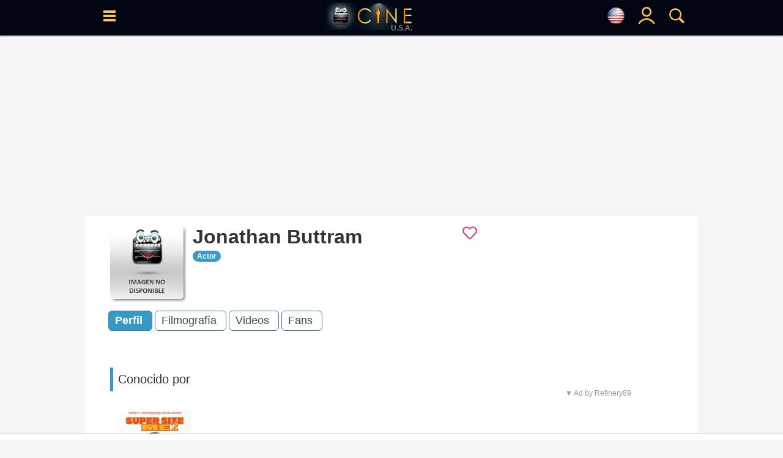

--- FILE ---
content_type: text/html; charset=UTF-8
request_url: https://www.cine.com/actores/jonathan-buttram
body_size: 17405
content:
<!DOCTYPE html>
<html lang="es">
<head>
<base href="https://www.cine.com"/>
<meta http-equiv="Content-Language" content="es">
<meta http-equiv="Content-Type" content="text/html; charset=UTF-8">
<title>Jonathan Buttram</title>
<meta name="description" content="Jonathan Buttram - Conocido por interpetar a Self - Poultry Farmer en la película Super Size Me 2: Holy Chicken!" />
<meta name="keywords" content="Jonathan Buttram, mejores películas Jonathan Buttram, cine" />
<meta property="og:title" content="Jonathan Buttram" />
<meta property="og:type" content="profile" />
<meta property="og:url" content="https://www.cine.com/actores/jonathan-buttram" />
<meta property="og:image" content="https://www.cine.com/images/nofoto.jpg" />
<meta property="og:site_name" content="cine.com" />
<meta property="og:description" content="Jonathan Buttram - Conocido por interpetar a Self - Poultry Farmer en la película Super Size Me 2: Holy Chicken!" />
<meta name="twitter:card" content="summary_large_image" />
<meta name="twitter:site" content="@Cine_com" />
<meta name="twitter:title" content="Jonathan Buttram" />
<meta name="twitter:description" content="Jonathan Buttram - Conocido por interpetar a Self - Poultry Farmer en la película Super Size Me 2: Holy Chicken!" />
<meta name="twitter:creator" content="@Cine_com\" />
<meta name="twitter:image" content="https://www.cine.com/images/nofoto.jpg" />
<meta name="twitter:domain" content="cine.com" />
<link rel="canonical" href="https://www.cine.com/actores/jonathan-buttram" />
<link rel="alternate" hreflang="x-default" href="https://www.cine.com/actores/jonathan-buttram"><link rel="alternate" hreflang="es-es" href="https://www.cine.com/actores/jonathan-buttram" /><link rel="alternate" hreflang="en-us" href="https://www.cine.com/us/actores/jonathan-buttram" /><link rel="alternate" hreflang="es-ar" href="https://www.cine.com/ar/actores/jonathan-buttram" /><link rel="alternate" hreflang="es-mx" href="https://www.cine.com/mx/actores/jonathan-buttram" /><link rel="alternate" hreflang="es-co" href="https://www.cine.com/co/actores/jonathan-buttram" /><link rel="alternate" hreflang="es-bo" href="https://www.cine.com/bo/actores/jonathan-buttram" /><link rel="alternate" hreflang="es-cl" href="https://www.cine.com/cl/actores/jonathan-buttram" /><link rel="alternate" hreflang="es-cr" href="https://www.cine.com/cr/actores/jonathan-buttram" /><link rel="alternate" hreflang="es-ec" href="https://www.cine.com/ec/actores/jonathan-buttram" /><link rel="alternate" hreflang="es-gt" href="https://www.cine.com/gt/actores/jonathan-buttram" /><link rel="alternate" hreflang="es-hn" href="https://www.cine.com/hn/actores/jonathan-buttram" /><link rel="alternate" hreflang="es-ni" href="https://www.cine.com/ni/actores/jonathan-buttram" /><link rel="alternate" hreflang="es-pa" href="https://www.cine.com/pa/actores/jonathan-buttram" /><link rel="alternate" hreflang="es-pe" href="https://www.cine.com/pe/actores/jonathan-buttram" /><link rel="alternate" hreflang="es-pr" href="https://www.cine.com/pr/actores/jonathan-buttram" /><link rel="alternate" hreflang="es-py" href="https://www.cine.com/py/actores/jonathan-buttram" /><link rel="alternate" hreflang="es-do" href="https://www.cine.com/do/actores/jonathan-buttram" /><link rel="alternate" hreflang="es-uy" href="https://www.cine.com/uy/actores/jonathan-buttram" /><link rel="alternate" hreflang="es-ve" href="https://www.cine.com/ve/actores/jonathan-buttram" /><link rel="preload" as="image" href="https://www.cine.com/images/nofoto.jpg" />
<script src="https://tags.refinery89.com/cinecom.js" async></script>
<style type="text/css">body{ background-color:#f6f6f6;margin:0px;padding:0px;color:#444444;font-family:"Helvetica Neue", Helvetica, Arial, sans-serif; }td{color:#444444;font-size:18px;font-family:"Helvetica Neue", Helvetica, Arial, sans-serif;}font{ color:#444444;font-size:18px;font-family:"Helvetica Neue", Helvetica, Arial, sans-serif;}span{ font-size:18px;font-family:"Helvetica Neue", Helvetica, Arial, sans-serif;}a{color:#444444;font-size:18px;text-decoration:none;font-family:"Helvetica Neue", Helvetica, Arial, sans-serif;}a:hover{ color:#bc4d1d; }/*h1{ margin:0; margin-left: 15px; margin-bottom: 8px; color:#333; font-size:26px; font-family:"Helvetica Neue", Helvetica, Arial, sans-serif; font-weight:bold;display:inline-block; }*/h1{ margin:0; margin-left: 15px; margin-bottom: 8px; color:#333; font-size:26px; font-family:"Helvetica Neue", Helvetica, Arial, sans-serif; font-weight:bold; }h2{ margin:0; margin-left: 15px; margin-bottom: 8px; color:#333; font-size:20px; font-family:"Helvetica Neue", Helvetica, Arial, sans-serif; font-weight:normal; display:inline-block; }.hb{ border-left:#369AC5 5px solid; padding:8px; margin-left: 5px; }.hp{ border-left:#cf209a 5px solid; padding:8px; margin-left: 5px; }.pelicula h1, .serie h1, .actor h1{ font-size:32px;color:#333;margin:0px;font-weight:bold;}a:hover h2{ color:#bc4d1d !important;}header{position:fixed;width:100%;height:50px;background-color:#56BAE5;z-index:9997;}header .content{width:99%;height:50px;position:relative;}header .hcol{display: inline-block;position: absolute;width:40px;height:50px;padding-top: 15px;text-align: center;z-index:9999;}header .logo{top:0;left:0;text-align: center;}header .logo img{padding-top: 8px;}header .logoPais{position:absolute;right:22px;font-weight:600;color:#888;margin:1px 0px;bottom:-1px;font-size:12px;}header #menu{left:5px;}header #blank{left:45px;}header #lupa{right:0;}header #user, header #nouser{right:40px;}.langSelector{font-size:12px;display:flex;justify-content:left;align-items:center;}.langSelector.active{background-color:#EFEFEF;border:#369AC5 3px solid;border-radius:3px;}#topbar{background-color:#000;padding:5px 10px;text-align:left;}#topbar span{display: none;}main{display: table;background-color: #F5F5F5;width: 1000px;max-width: 1000px;margin:0 auto;}section{width: 100%;border-spacing: 0px;background-color: #FFFFFF;margin: auto auto 15px auto;padding: 8px 0px 20px 0;}section .header{margin:10px 15px;color:#222244;}section .header h2{margin:0;color: #333;font-size: 20px;font-family: "Helvetica Neue", Helvetica, Arial, sans-serif;font-weight: normal;}section .body{margin: 0 15px;}.section{display: flex;padding:8px 0 8px 0;border-spacing:0px;border:0px;background-color:#FFFFFF;margin-bottom:5px;}.leftside{width:100%;}.leftcontent{margin: 0px 25px 15px 25px;}.rightside{width:350px;}.rightcontent{margin:15px;min-height:100% !important;}.twoColumns{display: flex;}.twoColumns div.leftCol{width:660px;}.twoColumns div.rightCol{width:340px;text-align: center;position:sticky;align-self: flex-start;top:58px;}figure{margin:0;}.subtitle{ font-size:12px;color:#666666; }.f14{ font-size:14px !important; }.f16{ font-size:16px !important; }.f18{ font-size:18px !important; }.f20{ font-size:20px !important; }.f24{ font-size:24px !important; }.fb{ font-weight: bold !important; }.fi{ font-style: italic !important; }.text-center{ text-align: center !important; }.text-right{ text-align: right !important; }.hide{ display:none; }.visible{ display:block; }.ads-head{margin: auto;margin-bottom: 7px;}.ad{width:100vw;overflow-x:hidden;display:block;background-color:#FFFFFF;text-align:center;margin:0 auto;}.ad-sticky{position:-webkit-sticky;position:-moz-sticky;position:-o-sticky;position:-ms-sticky;position:sticky;top:70px;}/*ads refinery*//* desktop-leaderboard-atf*/@media (min-width: 992px) {.r89-desktop-leaderboard-atf{ min-height: 250px;margin-top: 12px; margin-bottom: 12px;}}/* desktop-video-outstream */@media (min-width: 992px) {.r89-desktop-video-outstream{ min-height: 250px;margin-top: 12px; margin-bottom: 12px;}}/* desktop-incontent */@media (min-width: 992px) {.r89-desktop-InContent { min-height: 250px;margin-top: 12px; margin-bottom: 12px;}}/* desktop-billboard-btf */@media (min-width: 992px) { .r89-desktop-billboard-atf { min-height: 250px; margin-top: 20px; margin-bottom: 20px;} }@media (min-width: 992px) {.r89-desktop-billboard-btf { min-height: 250px;margin-top: 12px; margin-bottom: 12px;}}@media (max-width: 1719px) {#r89-desktop-hpa-izquierda{display:none;}}@media (min-width: 1720px) {#r89-desktop-hpa-izquierda{margin: 0px 20px 0px auto;text-align: center;position: fixed;left: 20px;top: 120px;}}@media (max-width: 1719px) {#r89-desktop-hpa-derecha{display:none;}}@media (min-width: 1720px) {#r89-desktop-hpa-derecha{margin: 0px auto 0px 20px;text-align: center;position: fixed;right: 20px;top: 120px;}}/* mobile-billboard-top */@media (max-width: 991px) {.r89-mobile-billboard-top { min-height: 280px;margin-top: 12px;margin-bottom: 12px;}}/* mobile-video-outstream */@media (max-width: 991px) {#r89-mobile-video-outstream{ min-height: 400px;margin-top: 12px;margin-bottom: 12px;}}/* mobile-rectangle-mid-300x600 */ @media (max-width: 991px) {.r89-Mobile-Rectangle-Mid-300x600 { min-height: 600px;margin-top: 12px;margin-bottom: 12px;}}/* mobile-rectangle-mid */ @media (max-width: 991px) {.r89-mobile-rectangle-mid { min-height: 400px;margin-top: 12px; margin-bottom: 12px;}}/* mobile-rectangle-infinite*/ @media (max-width: 991px) {.r89-mobile-rectangle-infinite{min-height: 280px;margin-top: 12px;margin-bottom: 12px;}}/*ads refinery end*/.scroller{width:100%;overflow-x:auto;}.scroller .content{display:flex;}.scroller .item, .scroller a{display:inline-block;margin-right: 5px;}.links{ display:flex; }.links a{ white-space: nowrap; }.rst,.ijk{width:100%;border-spacing:0px;border:0px;background-color:#FFFFFF;-webkit-box-shadow: 0px 1px 2px 0px rgba(91,108,142,0.8);-moz-box-shadow: 0px 1px 2px 0px rgba(91,108,142,0.8);box-shadow: 0px 1px 2px 0px rgba(91,108,142,0.8);}#block, .block{width:100%;max-width: 1000px;height: auto !important;padding:8px 0 8px 0;border-spacing:0px;border:0px;background-color:#FFFFFF;margin-bottom:5px;-webkit-box-shadow: 0px 1px 2px 0px rgba(91,108,142,0.8);-moz-box-shadow: 0px 1px 2px 0px rgba(91,108,142,0.8);box-shadow: 0px 1px 2px 0px rgba(91,108,142,0.8);}#block .block_title, .block .block_title{display: inline-block; width: 98%; text-align: left; margin: 10px auto 0 auto;}#block .block_title h2, .block .block_title h2{display: inline-block;color:#141414;font-size:22px;font-family:"Helvetica Neue", Helvetica, Arial, sans-serif;font-weight:bold;}#block .block_title span svg, .block .block_title span svg{float:right;}#block .block_title:hover h2, .block .block_title:hover h2{ color: #369AC5 !important; }#block .block_title:hover span, .block .block_title:hover span{ fill: #369AC5 !important; }#sep, .sep{ height:25px; }#title{ color:#141414;font-size:22px;font-family:"Helvetica Neue", Helvetica, Arial, sans-serif;font-weight:bold; }#flags{ position:fixed;width:50%;height:auto;top:100px;left:0;margin:0 25%;background-color:#FFF;border-radius: 15px;padding:15px;display:none;z-index:99990;}.breadcrumbs{ margin: -5px 0 0 5px; }.breadcrumbs, .breadcrumbs a{ color:rgba(0,0,0,0.5); font-size:11px; }.breadcrumbs a:hover{ color:#369AC5; }.search_sec{color:#56BAE5;border-width:1px 0 1px 1px;border-color:#369AC5;border-style:solid;text-align:center;}.search_sec a{color:#369AC5;}.search_sec a:hover{color:#FF0000;}.search_sec.active{background-color:#56BAE5;font-color: #FFFFFF;}.search_sec.first{border-bottom-left-radius:7px;border-top-left-radius: 7px}.search_sec.last{border-right: #369AC5 1px solid;border-bottom-right-radius:7px; border-top-right-radius:7px}.shade{-webkit-box-shadow: 3px 3px 5px -2px rgba(0,0,0,0.7);-moz-box-shadow: 3px 3px 5px -2px rgba(0,0,0,0.7);box-shadow: 3px 3px 5px -2px rgba(0,0,0,0.7);}#gotop{position:fixed;top:0;z-index:5;background:#999;display:block;padding:0.5em;text-align:center;width:100%;}.btn{display:inline-block;padding:5px 15px;background-color: #f6f7f9;border: #56BAE5 1px solid;border-radius: 2px;color: #56BAE5;cursor:pointer;user-select: none;}.btn.circle{border-radius: 20px;}.btn.pink{border: #cf209a 1px solid;color: #cf209a;}.btn.black{border: #000 1px solid;color: #000;}.btn:hover{background-color: #ced0d4;color: #56BAE5;}.btn.pink:hover{background-color: #ced0d4;color: #cf209a;}.btn.black:hover{background-color: #000;color: #FFF;}.btn.active{background-color:#56BAE5;border: #369AC5 1px solid;font-weight:600;color: #FFFFFF;}.btn.pink.active{background-color:#cf209a;border: #cf209a 1px solid;font-weight:600;color: #FFFFFF;}.btn.black.active{background-color:#000;border: #000 1px solid;font-weight:600;color: #FFFFFF;}.btn.green{background-color: #22cd5b;border: #22cd5b 1px solid;color: #FFFFFF;font-size:18px;font-weight: bold;padding-left: 1rem;padding-right: 1rem;padding-top: 0.5rem;padding-bottom: 0.5rem;border-radius:6px;}.btn.green:hover{background-color: #22cd5b;color: #FFFFFF;}.btnaz{font-weight: 700;color: #18739a;border: 1px #18739a solid;cursor: pointer;margin: 3px 0;border-radius: 5px;text-decoration: none;padding: 5px;font-size: 18px;transition: .3s;-webkit-transition: .3s;-moz-transition: .3s;-o-transition: .3s;display: inline-block;position: relative;bottom: 2px;user-select: none;}.btnaz:hover, .btnaz:hover a{background-color: #18739a;color: #fff;}.button{padding:5px 15px;background-color: #f6f7f9;border: #ced0d4 1px solid;color: #4b4f56;cursor:pointer;user-select: none;}.button:hover{background-color: #ced0d4;border: #f6f7f9 1px solid;color: #000000;}.button.active{background-color:#369AC5;color: #000000;}.button-sm{padding:3px 8px;font-size:14px;}.button-impulsar-info{cursor:default;color:#1e7e34;font-weight: 600;border-color:#1e7e34;}.button-impulsar-info:hover{cursor:default;background-color: #f6f7f9;color:#1e7e34;font-weight: 600;border-color:#1e7e34;}.button-impulsar{color:#e83038;font-weight: 600;border-color:#e83038;background-color: #EFEFEF;}.button-impulsar:hover{color:#e83038;font-weight: 600;border-color:#e83038;}.button-impulsar.active{background-color:#e83038;color:#FFFFFF;font-weight: 600;border-color:#e83038;cursor:unset;}.button-impulsar.active svg path, .button-impulsar.active svg circle {fill: #FFF !important;}.button-impulsar svg path, .button-impulsar svg circle {fill: #e83038;}.badge {color: #fff;background-color: #369AC5;display: inline-block;padding: 0.25em 0.6em;font-size: 75%;border-radius: 10rem;font-weight: 700;line-height: 1;text-align: center;white-space: nowrap;vertical-align: baseline;}#rate{cursor:pointer;user-select:none;}.rate.wrapper{position: relative;width: 174px;height: 34px;overflow: hidden;}.rate .rate-left {width: 40px;position: relative;background-color: #FFC300;color: white;text-align: center;margin-left: 0px;display: inline-block;z-index: 4;}.rate .rate-left .oro{background-color: #FFB100;}.rate .rate-left .gris{background-color: #DDDDDD;}.rate .rate-left .marron{background-color: #966753;}.rate .rate-right {width: 120px;position: absolute;background-color: #1C1C1C;display: inline-block;top: 4px;height: 26px;z-index: 2;padding-left: 18px;}.rate .rate-text{position: relative;color: #000;font-weight: 600;margin: 0 auto;line-height: 34px;}.rate .rate-stars{display:inline-block;height:18px;line-height:34px;padding-left: 4px;}.rate .rate-stars img{margin: 0 2px;}.rate .rate-triangle{width: 24px;height: 24px;background: linear-gradient(to bottom right, #fff 0%, #fff 50%, #FFB100 50%, #FFB100 100%);transform: rotate(-45deg);display: inline-block;left: 28px;top: 5px;position: absolute;z-index: 3;}.rate .rate-triangle .oro{background: linear-gradient(to bottom right, #fff 0%, #fff 50%, #FFB100 50%, #FFB100 100%);}.rate .rate-triangle .gris{background: linear-gradient(to bottom right, #fff 0%, #fff 50%, #DDDDDD 50%, #DDDDDD 100%);}.rate .rate-triangle .marron{background: linear-gradient(to bottom right, #fff 0%, #fff 50%, #966753 50%, #966753 100%);}.trailers_scroller::-webkit-scrollbar, .topdata::-webkit-scrollbar {-webkit-appearance: none;width: 7px;}.trailers_scroller::-webkit-scrollbar-thumb , .topdata::-webkit-scrollbar-thumb {border-radius: 4px;background-color: rgba(0,0,0,.5);-webkit-box-shadow: 0 0 1px rgba(255,255,255,.5);}.nota{ width:50px;height:50px;font-size:24px;color:#FFFFFF;padding:7px;vertical-align:middle;display:table-cell;font-weight:bold; }.nota-sm{width:20px;height:20px;font-size:18px;}.nota-1, .nota-2, .nota-3{background-color:#dc3545;}.nota-4, .nota-5, .nota-6{background-color:#d39e00;}.nota-7, .nota-8, .nota-9, .nota-10{background-color:#1e7e34;}.nota-imdb{background-color:#F5C518;width:20px;height:20px;font-size:18px;}.sharer .body{display: grid;grid-auto-flow: column;text-align: center;}.sharer .column{padding:5px;margin:0 5px;}.sharer .column a{display: block;}.sharer a img{position:relative;top:2px;}.sharer .column.whatsapp{background-color:#34AF23;border:#34AF23 1px solid;}.sharer .column.facebook{background-color:#29447E;border:#29447E 1px solid;}.sharer .column.x{ background-color:#000; border:#000 1px solid; }.sharer .column.pinterest{background-color:#c8232c;border:#c8232c 1px solid;}td.noticia a, td.critica a{font-size:18px !important;}.noticia a, .critica a{text-decoration: none;font-weight: 400 !important;color: #369AC5;}.noticia a[href*='/serie/'], .critica a[href*='/serie/']{color: #cf209a;}.noticia a[href*='/actores/'], .critica a[href*='/actores/']{color: #DF5900;}.noticia img, .critica img{width: 600px;max-width:100%;margin: 0 auto;display: block;height: auto;}#collapse-menu{float:right;width:30px;height:30px;padding: 0;text-align: center;border:#000 1px solid;border-radius:40px;}#collapse-menu #content{display:none;position:relative;}#collapse-menu #content div{font-size:18px;padding:5px 10px;}#collapse-menu input[type="checkbox"]{visibility:hidden;position:absolute;}#collapse-menu #collapse:checked + label:before{position:relative;opacity:0.5;} #collapse-menu label{font-size:24px;font-weight: bold;bottom: 5px;position: relative;cursor:pointer;}#collapse-menu label:hover{color:#369AC5;}#collapse-menu #collapse:checked ~ div{display: block;right: 0;position: relative;text-align: right;width: 150px;right: 120px;background-color: #FFFFFF;}#peli_grid {width:200px;height:290px;position:relative;float:left;margin:10px 9px;display:block;overflow:hidden;z-index:1000;-webkit-box-shadow: 4px 4px 5px -2px rgba(0,0,0,0.7);-moz-box-shadow: 4px 4px 5px -2px rgba(0,0,0,0.7);box-shadow: 4px 4px 5px -2px rgba(0,0,0,0.7);}#peli_grid #cartel {position:absolute;z-index:20;}#peli_grid #cart_title{position:absolute;z-index:30;width:190px;min-height:40px;bottom:0px;padding:5px;left:0px;color:#FFF;background-color: rgba(0,0,0,0.8);overflow:hidden;line-height:18px;}#peli_grid #info {position:absolute;width:188px;height:278px;top:0px;padding:5px;left:0px;color:#FFFFFF;background-color:rgba(252,252,252,0.9);border:#666 1px solid;overflow:hidden;cursor:pointer;}#peli_grid #trailer{position:absolute; width:168px; height:40px; bottom:1px;}#peli_grid:hover>#info {z-index:900;display:block;}#pelicula_titulo .trailer_info{position:absolute;bottom:0;right:0;padding:5px;background-color: #000;color: #FFF;}span.c_clas { display: inline-block; padding: 3px 5px; font-size:14px; font-weight: 600; background-color: #FFFFFF; border-radius: 5px; color: #000; }span.c_0{ display: inline-block; padding: 3px 5px; font-size:14px; font-weight: 600; background-color: #00E401; border-radius: 5px; color: #000; }span.c_3, span.c_6, span.c_7, span.c_9{ display: inline-block; padding: 3px 5px; font-size:14px; font-weight: 600; background-color: #369AC5; border-radius: 5px; color: #FFF; }span.c_10, span.c_11, span.c_12, span.c_13, span.c_14, span.c_15{ display: inline-block; padding: 3px 5px; font-size:14px; font-weight: 600; background-color: #FFFF00; border-radius: 5px; color: #000; }span.c_16, span.c_17{ display: inline-block; padding: 3px 5px; font-size:14px; font-weight: 600; background-color: #FF6D23; border-radius: 5px; color: #FFF; }span.c_18{ display: inline-block; padding: 3px 5px; font-size:14px; font-weight: 600; background-color: #FF0000; border-radius: 5px; color: #FFF; }span.c_G{ display: inline-block; padding: 3px 5px; font-size:14px; font-weight: 600; background-color: #00E401; border-radius: 5px; color: #000; }span.c_A{ display: inline-block; padding: 3px 5px; font-size:14px; font-weight: 600; background-color: #00E401; border-radius: 5px; color: #000; }span.c_AA { display: inline-block; padding: 3px 5px; font-size:14px; font-weight: 600; background-color: #00E401; border-radius: 5px; color: #000; }span.c_TP { display: inline-block; padding: 3px 5px; font-size:14px; font-weight: 600; background-color: #00E401; border-radius: 5px; color: #000; }span.c_PG { display: inline-block; padding: 3px 5px; font-size:14px; font-weight: 600; background-color: #00E401; border-radius: 5px; color: #000; }span.c_B{ display: inline-block; padding: 3px 5px; font-size:14px; font-weight: 600; background-color: #00E401; border-radius: 5px; color: #000; }span.c_PG-13{ display: inline-block; padding: 3px 5px; font-size:14px; font-weight: 600; background-color: #808; border-radius: 5px; color: #FFF; }span.c_R{ display: inline-block; padding: 3px 5px; font-size:14px; font-weight: 600; background-color: #FF6D23; border-radius: 5px; color: #FFF; }span.c_C{ display: inline-block; padding: 3px 5px; font-size:14px; font-weight: 600; background-color: #FF6D23; border-radius: 5px; color: #FFF; }span.c_NC-17{ display: inline-block; padding: 3px 5px; font-size:14px; font-weight: 600; background-color: #F00; border-radius: 5px; color: #FFF; }span.c_mini { padding:2px 3px;font-size:10px; border-radius:2px; }.colSticky{width:310px;display:inline-block;vertical-align:top;text-align:right;position:-webkit-sticky;position:-moz-sticky;position:-o-sticky;position:-ms-sticky;position:sticky;top:60px;z-index:1;}#tabs{position:relative;clear:both;width:auto;margin: 0 auto;height:21px;padding:5px 0;}#tabs ul {padding-left:0px;}#tabs ul li{cursor:hand;position:relative;float:left;padding: 0px 40px 0 0px;list-style: none;}#tabs ul li a{display:block;width:100%;color: rgba(0,0,0,0.5);padding: 6px;padding-bottom:0;}#tabs ul li a img{position: relative;opacity: 0.5;}#tabs ul li h2{font-size:20px;}#tabs ul li h2::after{display:block;padding-bottom:3px;content: '';border-bottom: #56BAE5 2px solid;transform: scaleX(0);transition: transform 250ms ease-in-out;}#tabs ul li h2:hover::after{transform: scaleX(1);}#tabs ul li.active h2{border-bottom: #56BAE5 2px solid;}#tabs ul li.active img{opacity: 0.8;}#scrollTop{display:none;position:fixed;bottom:70px;right:25px;padding:5px;width:35px;height:auto;}#scrollButton, #shareButton{width:35px;height:35px;padding:5px;background-color: #EDEDED;border:#CDCDCD 1px solid;border-radius:35px;text-align:center;cursor:pointer;font-size:24px;font-weight:600;}#scrollButton:hover, #shareButton:hover{background-color: #999999;color:#FFF;}#scrollButton img, #shareLinks .button img{padding-top: 5px;}#shareLinks .sharers {display: none;position: relative;height:auto;z-index: 1;}#shareLinks .sharers a {position: relative;display: block;color: black;padding: 3px 0;text-decoration: none;}#shareLinks .sharers a:hover {opacity:0.6;}#shareLinks:hover {display: block;height:auto;opacity:1 !important;}#shareLinks:hover .sharers {display: block;}#serieLinks{margin: 0 15px !important;}#serie_links{display:grid;}#peliculaLinks{margin: 0 15px !important;}#pelicula_links{display:grid;}.overall{position: fixed;content: "";top: 0;left: 0;width: 100vw;height: 100vh;background: black;z-index: 9998;opacity: .5;}#menu_site, #menu_user, #buscador, #solltop{ display:none; }.visible{ display:block !important; }.site-menu {position:fixed;display: block;left: 0;top:0;width:350px;will-change: transform;transition-duration: 3.10s;transition-timing-function: linear;transform: translateX(0px);-webkit-transform: translateX(0px);box-shadow: 5px 0 10px -5px black;z-index:9999;}.user-menu {position:fixed;display: block;right: 20px;top:0;width:250px;will-change: transform;transition-duration: 3.10s;transition-timing-function: linear;transform: translateX(0px);-webkit-transform: translateX(0px);box-shadow: 5px 0 10px -5px black;z-index:9999;}.search-menu {position:fixed;display: block;top:0;left:0;width:50%;margin:0 25%;height:100vh;overflow-y: auto;background: #FFF;opacity: .9;will-change: transform;transition-duration: 3.10s;transition-timing-function: linear;transform: translateX(0px);-webkit-transform: translateX(0px);box-shadow: 5px 0 10px -5px black;z-index:9999;}#menu_wrapper{ display:none; }.menu_content{position:relative;width:100%;top:0;height:100vh;vertical-align: top;background-color: #FFFFFF;overflow-x: hidden;overflow-y: auto;padding:10px;}.user-menu .menu-content{ right:0; }.menu_content td{ color:#FFFFFF; }.menu_content a{ color:#FFFFFF; }.menu_content a:hover{ color:#369AC5; }.menu_content::-webkit-scrollbar { width: 7px; }.menu_content::-webkit-scrollbar-track { background: #f1f1f1; }.menu_content::-webkit-scrollbar-thumb { background: #888888; }.menu_content::-webkit-scrollbar-thumb:hover { background: #555555; }.menu_content .close, .flags_close{position:absolute;right:0;width:30px;height:30px;color:#CDCDCD;font-weight: 600;text-align: center;cursor:pointer;}.menu_content .close_user{position:absolute;left:0;width:30px;height:30px;color:#CDCDCD;font-weight: 600;text-align: center;cursor:pointer;}.menu_content .select-pais{width: 100%;border-color: #369AC5;padding: 5px;display: block;}div.sitemenu{display:block;list-style: none;}div.sitemenu .shortcuts{display: flex;border-top:#CDCDCD 1px solid;border-bottom:#CDCDCD 1px solid;padding:10px 0;}div.sitemenu .shortcuts > div{width:33%;text-align: center;}div.sitemenu .shortcuts .title{font-size:16px; color:#369AC5; }div.sitemenu .menuitem {display: block;width:100%;border-bottom:#CDCDCD 1px solid;cursor:pointer;z-index:1;}div.sitemenu .menuitem a{display:block;}div.sitemenu .menuitem:hover{background-color: rgba(54,154,197,0.3);}div.sitemenu .menuitem .submenu > div:hover{background-color: rgba(255,255,255,0.3);}div.sitemenu .menuitem .submenu{display:none;z-index:2;}div.sitemenu .menuitem.dropdown .item::before { content: '';display: inline-block;position: relative;float: right;vertical-align: top;border-style: solid;border-width: 0.25em 0.25em 0 0;height: 0.45em;width: 0.45em;transform: rotate(135deg);top: 20px;right: 12px;color: #369AC5;}div.sitemenu .menuitem.open.dropdown .item::before{transform: rotate(-45deg);}div.sitemenu .menuitem.open .submenu{display:block;width:100%;border-bottom:#CDCDCD 1px solid;cursor:pointer;}div.sitemenu .menuitem .title{display: inline-block;padding:15px 0;}div.sitemenu .menuitem .title{font-size:22px;color:#369AC5;}div.sitemenu .menuitem .submenu a{font-size:22px;color:#369AC5;display: block;}div.sitemenu .menuitem .submenu > div{background-color: #FFFFFF;}div.sitemenu .menuitem .icon, div.sitemenu .menuitem .submenu .icon{display: inline-block;width:25px;margin-left:15px;}#notify{position:fixed;top:50%;width:200px;right:5px;background-color: #d4edda;border: #c3e6cb 1px solid;border-radius:3px;z-index:9999;}#notify .content{color: #155724;font-size:18px;padding:10px;}#notify .close{position:relative;float:right;margin:0 10px;}#notify.error{background-color: #f8d7da;border-color: #f5c6cb;}#notify.error .content{color: #721c24;}#notify.alerta, #notify.aviso{background-color: #fff3cd;border-color: #ffeeba;}#notify.alerta .content, #notify.aviso .content{color: #856404;}@media (max-width: 600px) {#noticia img{max-width:94vw !important;height: auto;margin: 0 auto;}#noticia iframe[src$="youtube.com"]{width: calc(100vw - 20px) !important;height: calc(56.25vw - 20px) !important;margin: 10px 0;-webkit-box-shadow: 3px 3px 5px -2px rgba(0,0,0,0.7);-moz-box-shadow: 3px 3px 5px -2px rgba(0,0,0,0.7);box-shadow: 3px 3px 5px -2px rgba(0,0,0,0.7);}.search-menu {top:0;width:100%;margin:0;}#notify{width:310px;left:50%;margin-left:-155px;}}.filter{}.filter .active{color:#FFF;background-color: #369AC5;}.filter td{cursor:pointer;user-select: none;}.filter td:hover{background-color: #CDCDCD;}.filter td.active:hover{background-color: #369AC5;}.filter td:first-child{border-radius: 10px 0 0 10px;border-right:#CDCDCD 1px solid;}.filter td:last-child{border-radius: 0 10px 10px 0;border-left:#CDCDCD 1px solid;}body.modal {-webkit-overflow-scrolling: auto;}.modal {position: fixed;display:none;top:0;left: 0;width: 100%;height: 100%;margin: 0;padding:0;background-color: rgba(0,0,0,0.9);box-shadow: 0 4px 8px 0 rgba(0,0,0,0.2),0 6px 20px 0 rgba(0,0,0,0.19);-webkit-animation-name: animatetop;-webkit-animation-duration: 0.4s;animation-name: animatetop;animation-duration: 0.4s;overflow: auto;z-index: 10001;-webkit-transform: translate3d(0,0,0);}.modal-container {position: relative;background-color: #fefefe;overflow-y: auto;margin: auto;padding: 2px 10px;border: 1px solid #888;box-shadow: 0 4px 8px 0 rgba(0,0,0,0.2),0 6px 20px 0 rgba(0,0,0,0.19);-webkit-animation-name: animatetop;-webkit-animation-duration: 0.4s;animation-name: animatetop;animation-duration: 0.4s;z-index: 10002;}.modal-header{position: relative;clear:both;height: 35px;overflow: hidden;z-index:10003;}.modal-title{text-align: left;font-size: 24px;padding-top: 5px;}.modal-closebutton{fill: #56BAE5;position:absolute;float:right;right:0;top:0;width:30px;height:30px;cursor:pointer;z-index:10004;}.modal-body{position: relative;clear:both;height: 100%;overflow-y: auto;z-index:10003;}.modal-video .modal-container #player {height: 0;overflow: hidden;padding-bottom: 56.25%;position: relative;}.modal-video .modal-container #player iframe, .modal-video .modal-container #player object, .modal-video .modal-container #player embed {height: 100%;left: 0;position: absolute;top: 0;width: 100%;}.modal-video .modal-container {width: 900px;top: 0px;}.modal-rate .modal-container {width: 500px !important;top: 30px !important;max-width: 320px;}.modal-rate .modal-body{overflow-y: visible;margin: 25px 0;}.modal-video .modal-body{height:unset !important;margin: 25px 0;}.modal-video .modal-body iframe{width:100%;left: 0;}@media screen and (max-width: 769px) and (orientation: portrait) {.modal-video .modal-container, .modal-rate .modal-container{width: 90%;left: 0;top: 0px !important;}}@media screen and (max-width: 769px) and (orientation: landscape) {.modal-video .modal-container, .modal-rate .modal-container{max-height: 90%;left: 0;top: 0;}}.modal-filmografia {width: 320px;left: calc(50vw - 160px);top: 0;}.modal-sinopsis .modal-container, .modal-programa .modal-container, .modal-canales .modal-container{width: calc(100vw - 30px);max-width: 320px;max-height: 100vh;top: 0;}ul.list{text-align: left;padding:0;margin:0;}ul.list li{ margin:10px;list-style: none;font-size:18px;z-index:10;background-color: #F0F0F0;white-space: nowrap;overflow: hidden;border-radius: 10px 0 0 10px;text-overflow: ellipsis;cursor: pointer;}ul.list li:hover{background-color: #ABD7E9 !important;}ul.list li .number{display: inline-block;width: 22px;color:#FFF;font-style: italic;font-size:22px;z-index:5;padding:5px 10px;background-color: #369AC5;text-align: right;}ul.list li .item{padding-left:10px;}.actor-info li{margin: 15px 0;}.actor-info a[href*='/actores/'], .actor-info a[href*='/pelicula/']{font-size: 18px;color: #369AC5;}.actor-info a[href*='/serie/']{font-size: 18px;color: #cf209a;}.top_usuarios {margin:0;padding:0 15px;list-style:none;}.top_usuarios .usuario a {display:block;width:100%;}.top_usuarios li{ display:grid;grid-template-columns:100px 4fr;align-items:center;padding: 10px 30px 10px 10px;line-height: 20px;}.top_usuarios li .image{ position:relative;}.top_usuarios li .info{ padding-left:10px;}.top_usuarios li .name{ color:#369AC5;font-size:22px;font-weight:400;}.pagination{width:100%;display: inline-flex;justify-content: center;}.pagination .page{border:#CDCDCD 1px solid;border-radius:3px;padding:3px 7px;margin: 0 5px;}.pagination .page.active{background-color: #369AC5;color:#FFF;}.pagination .page.active a{color:#FFF;font-weight: 600;}.carousel .wrapper {width: 100%;max-width: 964px;position: relative;}.carousel .wrapper .container {scroll-behavior: smooth;scrollbar-width: none;}.carousel .wrapper .container::-webkit-scrollbar {height: 0;}.carousel .wrapper .container .content {display: grid;grid-gap: 16px;grid-auto-flow: column;margin: auto;justify-content: start;}.carousel .wrapper .container .content.col3{grid-template-columns: 33% 33% 33%;grid-auto-flow: row;}.carousel .wrapper .container .content .item {width: 150px;height: 200px;}.carousel .grid {width:120px;height:180px;position:relative;float:left;margin:10px 9px;display:block;overflow:hidden;z-index:1000;-webkit-box-shadow: 4px 4px 5px -2px rgba(0,0,0,0.7);-moz-box-shadow: 4px 4px 5px -2px rgba(0,0,0,0.7);box-shadow: 4px 4px 5px -2px rgba(0,0,0,0.7);}.carousel .grid .cartel {position:absolute;z-index:20;}.carousel .grid .cart_title {position:absolute;z-index:30;width:110px;min-height:20px;bottom:0px;padding:5px;left:0px;color:#FFF;background-color: rgba(0,0,0,0.8);overflow:hidden;line-height:18px;font-size:14px;text-shadow: 2px 2px 4px #000;}.carousel .grid .ribbon {display:none;position:absolute;top:5px;left:5px;z-index:9999;padding:3px 5px;color:#FFF;font-size:12px;font-weight:600;border-radius:5px;text-shadow: 1px 2px 2px #000;}.carousel .grid .ribbon.pelicula{display:block;background-color:#369AC5;}.carousel .grid .ribbon.serie {display:block;background-color:#cf209a;}.carousel .grid.grid-center {float: none;}.carousel.big .wrapper .container .content .item {width: 210px;height: 300px;}.carousel.big .grid{width:200px;height:266px;margin:10px 3px;}.carousel.big .grid .cart_title {width:190px;font-size: 18px;}.carousel.big .grid .ribbon {font-size:16px;}.template { display:none; } #vod_grid, .vod_grid{width:120px;height:180px;position:relative;float:left;margin:10px 9px;display:block;overflow:hidden;z-index:1000;-webkit-box-shadow: 4px 4px 5px -2px rgba(0,0,0,0.7);-moz-box-shadow: 4px 4px 5px -2px rgba(0,0,0,0.7);box-shadow: 4px 4px 5px -2px rgba(0,0,0,0.7);}#vod_grid #cartel, .vod_grid .cartel{position:absolute;z-index:20;}#vod_grid #cart_title, .vod_grid .cart_title{position:absolute;z-index:30;width:110px;min-height:20px;bottom:0px;padding:5px;left:0px;color:#FFF;background-color: rgba(0,0,0,0.8);overflow:hidden;line-height:18px;font-size:14px;text-shadow: 2px 2px 4px #000;}.vod_grid .ribbon {display:none;position:absolute;top:5px;left:5px;z-index:9999;padding:3px 5px;color:#FFF;font-size:12px;font-weight:600;border-radius:5px;text-shadow: 1px 2px 2px #000;}.vod_grid .ribbon.pelicula {display:block;background-color:#369AC5;}.vod_grid .ribbon.serie{display:block;background-color:#cf209a;}.lg-toolbar .lg-close{ color:#369AC5 !important; font-size:40px !important; }.resumen{ position:relative; }.resumen .show, .resumen .hide {position: absolute;bottom: -1em;z-index: 100;text-align: center;}.resumen .hide {display: none;}.resumen .show:target {display: none;}.resumen .show:target ~ .resumen .hide {display: block;}.resumen .show:target ~ .resumen .content { max-height: 2000px; }.resumen .show:target ~ .resumen .fade {margin-top: 0;}.resumen .content {position: relative;margin: 2em auto;width: 100%;max-height: 300px;overflow: hidden;transition: max-height .5s ease;}.resumen .fade {background: linear-gradient(to bottom, rgba(0,0,0,0) 0%,rgba(50,50,50,1) 75%);height: 100px;margin-top: -100px;position: relative;}.expand{position: relative;display: block;max-height:500px;overflow: hidden;background-color: #FFF;}.expand-content{position: relative;display: block;width: 100%;}.expand .degr{display: none;background: linear-gradient(180deg, rgba(255,255,255,0),rgba(255,255,255,1));width: 100%;height:70px;position: absolute;bottom: 0;z-index:999;}.expand .btn{display: inline-block;background-color: #CDCDCD;border:#333 1px solid;border-radius: 5px;color:#369AC5;padding:5px 10px;margin: 40px 20px;cursor: pointer;font-weight: 600;} .expand .btn.hide{display: none;}.expand.expanded{max-height: unset;height: auto;}.expand.expanded .expand-content{margin-bottom: 50px;}.expand.expanded .degr{background: unset;}.expand.expanded .btn{display: none;} .expand.expanded .btn.hide{display: block;margin: 0 auto;}.expand.expanded .degr{position: relative;}.votacion{width: 100%;}.lg-sub-html a{ color:#FFF; font-size: 18px; text-decoration: underline;}.actor_info dt { font-weight:bold; }.actor_info dd { margin:0; margin-bottom:10px; }.row {--bs-gutter-x: 1.5rem;--bs-gutter-y: 0;display: flex;flex-wrap: wrap;margin-top: calc(var(--bs-gutter-y) * -1);}.row > * {flex-shrink: 0;width: 100%;max-width: 100%;margin-top: var(--bs-gutter-y);}.rowp {--bs-gutter-x: 1.5rem;--bs-gutter-y: 0;display: flex;flex-wrap: wrap;margin-top: calc(var(--bs-gutter-y) * -1);margin-right: calc(var(--bs-gutter-x) * -.5);margin-left: calc(var(--bs-gutter-x) * -.5);}.rowp > * {flex-shrink: 0;width: 100%;max-width: 100%;padding-right: calc(var(--bs-gutter-x) * .5);padding-left: calc(var(--bs-gutter-x) * .5);margin-top: var(--bs-gutter-y);}.col {flex: 1 0 0%;}.col-1{flex:0 0 auto;width:8.33333333%}.col-2{flex:0 0 auto;width:16.66666667%}.col-3b{flex:0 0 auto;width:20%}.col-3{flex:0 0 auto;width:25%}.col-4{flex:0 0 auto;width:33.33333333%}.col-5{flex:0 0 auto;width:41.66666667%}.col-6{flex:0 0 auto;width:50%}.col-7{flex:0 0 auto;width:58.33333333%}.col-8{flex:0 0 auto;width:66.66666667%}.col-9{flex:0 0 auto;width:75%}.col-10{flex:0 0 auto;width:83.33333333%}.col-11{flex:0 0 auto;width:91.66666667%}.col-12{flex:0 0 auto;width:100%}.col-auto {flex: 0 0 auto;width: auto;}.mt-0 { margin-top: 0 !important; }.mt-1 { margin-top: 0.25rem !important; }.mt-2 { margin-top: 0.5rem !important; }.mt-3 { margin-top: 1rem !important; }.p-0 { padding: 0 !important; }.p-1 { padding: 0.25rem !important; }.p-2 { padding: 0.5rem !important; }.p-3 { padding: 1rem !important; }@media (min-width: 576px) {.col-sm { flex: 1 0 0%; }.col-sm-auto { flex: 0 0 auto; width: auto;}.col-sm-1{flex:0 0 auto;width:8.33333333%}.col-sm-2{flex:0 0 auto;width:16.66666667%}.col-sm-3{flex:0 0 auto;width:25%}.col-sm-4{flex:0 0 auto;width:33.33333333%}.col-sm-5{flex:0 0 auto;width:41.66666667%}.col-sm-6{flex:0 0 auto;width:50%}.col-sm-7{flex:0 0 auto;width:58.33333333%}.col-sm-8{flex:0 0 auto;width:66.66666667%}.col-sm-9{flex:0 0 auto;width:75%}.col-sm-10{flex:0 0 auto;width:83.33333333%}.col-sm-11{flex:0 0 auto;width:91.66666667%}.col-sm-12{flex:0 0 auto;width:100%}.text-sm-start { text-align: left !important; }.text-sm-end { text-align: right !important; }.text-sm-center { text-align: center !important; }.mt-sm-0 { margin-top: 0 !important; }.mt-sm-1 { margin-top: 0.25rem !important; }.mt-sm-2 { margin-top: 0.5rem !important; }.mt-sm-3 { margin-top: 1rem !important; }}@media (min-width: 768px) {.col-md {flex: 1 0 0%; }.col-md-auto {flex: 0 0 auto;width: auto;}.col-md-1{flex:0 0 auto;width:8.33333333%}.col-md-2{flex:0 0 auto;width:16.66666667%}.col-md-3{flex:0 0 auto;width:25%}.col-md-4{flex:0 0 auto;width:33.33333333%}.col-md-5{flex:0 0 auto;width:41.66666667%}.col-md-6{flex:0 0 auto;width:50%}.col-md-7{flex:0 0 auto;width:58.33333333%}.col-md-8{flex:0 0 auto;width:66.66666667%}.col-md-9{flex:0 0 auto;width:75%}.col-md-10{flex:0 0 auto;width:83.33333333%}.col-md-11{flex:0 0 auto;width:91.66666667%}.col-md-12{flex:0 0 auto;width:100%}.offset-md-0{margin-left:0}.offset-md-1{margin-left:8.33333333%}.offset-md-2{margin-left:16.66666667%}.offset-md-3{margin-left:25%}.offset-md-4{margin-left:33.33333333%}.offset-md-5{margin-left:41.66666667%}.offset-md-6{margin-left:50%}.offset-md-7{margin-left:58.33333333%}.offset-md-8{margin-left:66.66666667%}.offset-md-9{margin-left:75%}.offset-md-10{margin-left:83.33333333%}.offset-md-11{margin-left:91.66666667%}.text-md-start { text-align: left !important; }.text-md-end { text-align: right !important; }.text-md-center { text-align: center !important; }.mt-md-0 { margin-top: 0 !important; }.mt-md-1 { margin-top: 0.25rem !important; }.mt-md-2 { margin-top: 0.5rem !important;}.mt-md-3 { margin-top: 1rem !important; }}.w-90 { width: 90%!important; }.w-100 { width: 100%!important; }.h-auto{ height: auto; }.p-0 { padding: 0 !important; }.p-1 { padding: 0.25rem !important; }.p-2 { padding: 0.5rem !important; }.p-3 { padding: 1rem !important; }.mt-0{margin-top:0!important}.mt-1{margin-top:.25rem!important}.mt-2{margin-top:.5rem!important}.mt-3{margin-top:1rem!important}.mt-4{margin-top:1.5rem!important}.mt-5{margin-top:3rem!important}.mb-0{margin-bottom:0!important}.mb-1{margin-bottom:.25rem!important}.mb-2{margin-bottom:.5rem!important}.mb-3{margin-bottom:1rem!important}.mb-4{margin-bottom:1.5rem!important}.mb-5{margin-bottom:3rem!important}.table {margin-bottom: 1rem;}.table th,.table td {padding: 0.75rem;vertical-align: top;}.table th {text-align: left;vertical-align: bottom;}.table-bordered {border: 1px solid #dee2e6;}.table-striped tbody tr:nth-of-type(odd) {background-color: rgba(0, 0, 0, 0.05);}.table-hover tbody tr:hover {color: #212529;background-color: rgba(0, 0, 0, 0.075);}.movie-list{margin:0;padding:0;}.movie-list > li{list-style:none;padding:10px;border-bottom:#CDCDCD 1px solid;}.movie-list li ul{padding:0;}.movie-list li ul{list-style:none;}.movie-list .pos{border:#369AC5 1px solid;border-radius:10px;font-size:10px;width:20px;height:20px;display:block;float:left;margin-right:10px;text-align:center;font-weight:600;line-height:20px;}.movie-list .titulo a{color:#000000; font-size:20px;font-weight: bold;}.movie-list .titulo .year{font-size:18px;color:#999;}.movie-list .titulo div{float:right; }.movie-list .ano{font-size:14px;}.movie-list .info{display:flex;padding:20px 0;}.movie-list .info .poster{margin-right:10px;}.movie-list .info .poster img{border-radius:3px;}.movie-list .info .data{width:100%;}.movie-list .data p{line-height:24px;font-size:16px;}.movie-list .column{display:inline-flex;width:33%;}.movie-list .column div{margin: 0 auto;}.movie-list .column {display: inline-block;padding: 0px;margin:0 10px;text-align: center;white-space: nowrap;cursor: pointer;user-select: none;}.movie-list .column .video, .movie-list .column .videoplayer, .movie-list .column .sinopsis, .movie-list .column .favoritos{display:inline-block;background-color:#FFFFFF; width:100%;font-size:16px;font-weight: 500;color:#666;text-align:center;border:#CDCDCD 1px solid;border:0;border-radius:3px;float: none;border:#CDCDCD 1px solid;border-radius:5px;padding: 7px 0;line-height:21px;cursor:pointer;user-select:none;}.movie-list .more{clear:both;display: flex;}.movie-list .column .favoritos img{width:16px;}.msg-header{position: absolute;background-color: #DD0000;bottom: 5px;margin:0 -15px 0;}.msg-flash {background-color: #D00;color:#FFF;font-size:14px;font-weight: bold;border-radius: 10px;padding:3px 5px;}.msg-flash {animation-name: msg-flash;animation-duration: 2s;animation-timing-function: linear;animation-iteration-count: infinite;-webkit-animation-name:msg-flash;-webkit-animation-duration: 2s;-webkit-animation-timing-function: linear;-webkit-animation-iteration-count: infinite;}@-moz-keyframes msg-flash{0% { opacity: 1.0; }50% { opacity: 0.5; }100% { opacity: 1.0; }}@-webkit-keyframes msg-flash {0% { opacity: 1.0; }50% { opacity: 0.5; } 100% { opacity: 1.0; }}@keyframes msg-flash {0% { opacity: 1.0; } 50% { opacity: 0.5; }100% { opacity: 1.0; }}section#breadcrumbs{padding:0;margin: 15px auto;}ul.breadcrumb {margin:0;padding: 10px 16px;list-style: none;background-color: #ddd;}ul.breadcrumb li {display: inline;font-size: 14px;}ul.breadcrumb li+li:before {padding: 8px;color: black;content: "/\00a0";}ul.breadcrumb li a {color: #0275d8;font-size: 14px;text-decoration: none;}ul.breadcrumb li a:hover {color: #01447e;text-decoration: underline;}.letras_links{padding:0;text-align:center;}.letras_links li{display: inline-block;text-align: center;padding: 2px;}.letras_links li a{padding:5px;}.letras_links li a.letra{width:14px;}footer{background-color: #333;width:100%;}footer .footer-content{font-size:14px;color: #d8d8d8;max-width: 1000px;margin: 0 auto;padding: 15px;}footer .celda{flex: 0 0 auto;width:25%;padding-top:20px;}footer .celda.center{text-align: center;}footer a{font-size:14px;color: #d8d8d8;}footer .text-center{text-align:center;}footer .site_title{font-size: 30px;display: block;padding-bottom: 20px;}footer .sep{display: none;background-color: #3b3b3b;height: 2px;width: 100%;margin: 15px 0;}footer .disclaimer{text-align: center;font-size: 11px;}footer .h5{font-weight: 600;font-size:18px;margin:0;}footer ul.flinks{padding: 0;list-style: none;}footer ul.flinks li{margin-top: 8px !important;}@media (max-width: 678px) {footer .celda{width:100%;}footer .sep{display: block;}footer .celda.redes img{width:30px;height:30px;}}.sideLinks{margin: 20px 0; }.sideLinks .linksTitle{font-size:20px;font-weight:bold;line-height: 35px;}.sideLinks li{margin-bottom:5px;}h2, h3 { display:inline-block; }dt { font-weight:bold;line-height: 1.5;}dd { margin:0; margin-bottom:10px;line-height: 1.5;}.info-content, .bio-content, .filmo-content {line-height: 1.5; margin: 0 auto;}select[name=orden] ~ .arrow { padding-right: 18px;position: relative;right: 16px;top: -3px;}select[name=orden] ~ .arrow:before,select[name=orden] ~ .arrow:after {border: 4px solid transparent;content: "";display: block;height: 0;right: 5px;top: 50%;position: absolute;width: 0;}select[name=orden] ~ .arrow:before {border-bottom-color: #369AC5;margin-top: -9px;}select[name=orden] ~ .arrow:after {border-top-color: #369AC5;margin-top: 1px;}.fotoGallery{display: flex;justify-content: center;flex-direction: row;flex-wrap: nowrap;gap: 15px;list-style: none;margin: 0;padding: 0;}.image-gallery > li {list-style: none;flex-basis: 350px; /* width: 350px; */}.image-gallery li img {object-fit: cover;max-width: 100%;height: auto;vertical-align: middle;border-radius: 5px;}#actor_filmo .filtered .badge.hidden{display: block;}#actor_filmo .badge.hidden{display: none;}.actor_menu{list-style: none;margin: 15px 5px 0px;padding: 0px 5px;overflow-x: scroll;white-space: nowrap;}.actor_menu li{display: inline-block;white-space: nowrap;padding: 5px 10px;border: 1px solid #447cad;color: #333333;border-radius: 6px;margin: 0 2px;}.actor_menu li.active{background-color: #369AC5;}.actor_menu li.active a{color:#FFF;font-weight: bold;}.actor_menu::-webkit-scrollbar { display: none;}.actor_info{display:block;line-height: 24px;}.actor_header{display: inline-flex;width:100%;}.actor_header .photo{width:120px;margin:0 15px;text-align: center;}.actor_header .photo img{border-radius:5px;}.actor_header h1{display: inline;padding: 0;margin: 0;}.actor_header .favorito{display: inline-block;float:right;}.actor_header .info{display: flex;width:100%;flex-direction: column;}.actor_header .info-item{line-height: 1.5;}.actor_header .info .jobs{margin-bottom:10px;}.actor_header .info .pais{display: block;}.actor_header .favorito{padding: 0 5px;}.actor_header #actor_extrainfo{display:block;text-align:center;height:auto;margin-bottom:0;line-height: 40px;}#actor_header_oscar .content{text-align: center;}.actor_header a{text-decoration: underline;}#actor_minibio h2{font-size: 20px;font-weight: bold;padding:0;margin:0;margin-top: 15px;}#actor_minibio .text{display:grid;grid-template-columns:repeat(2, 1fr);grid-auto-rows:auto;grid-column-gap:10px;grid-row-gap:10px;}#actor_minibio .actor-info{line-height:24px;font-family:Arial;font-size:16px;}#actor_premios .content{display: inline-flex;text-align: center;width: 100%;justify-content: space-around;}#actor_premios .premio_number{font-size:32px;}#actor_premios .premio_text{font-size:20px;}section#actor_novedades #actorNovedades{border: #CDCDCD 1px solid;border-radius:5px;}section#actor_novedades #actorNovedades .nota{margin:7px 5px;}.item-list{width:100%;}.item-list:not(:last-child){border-bottom: #CDCDCD 1px solid;}.item-list .content{width: 100%;display: inline-flex;flex-direction: row;}.item-list .content div{padding:5px;}.item-list .info{width: 100%;line-height: 21px;}.item-list .info .infotext{color:#666666;font-style:italic;}#actor_conocido ul{list-style: none;padding:0;margin:0;}#actor_conocido li{text-align: center;}#actor_conocido li a{padding:0 15px;}#actor_conocido li img{display: block;margin: 0 auto;margin-bottom:5px;}#actor_conocido .titulo{text-align: center;color:#369AC5;font-style: italic;}#actor_conocido .serie .titulo{color:#cf209a;}#actor_conocido .papel{text-align: center;color:#333;font-style: italic;}.actorNews{padding:10px;}.actorNews .container{display: flex;flex-direction: row;background-color: #f5f7fa;padding:10px;}.actorNews .content{padding:8px 10px 8px 2px;width:100%;}.actorNews .image{width:130px;}.actorNews .topic{display: flex;padding-bottom:7px;text-transform:uppercase;font-size: 14px;font-weight: bold;color: #369AC5;}.actorNews .fecha{font-size:10px;font-weight:bold;font-style:italic;}.info_container{ padding:0 15px 15px;overflow-y: hidden;}.info_container .texto{margin:0;height:auto;overflow-y:hidden;}.info_container .texto .text-container{ grid-column: 1 / span 2; }.info_container .infoblock div{ background-color:#EFF8FD;border-radius:5px;padding:10px;line-height:24px; }.info_container .infoblock div span{ font-weight:600;color:#369AC5; }.info_container .more{ display:none;text-style:italic;color:#369AC5;cursor:pointer;background-color:#FFF;background: linear-gradient(0deg, #FFF 50%, rgba(255, 255, 255, -0.5) 91%);margin-top:-32px;padding-top:30px;z-index:1000;position:relative;}html.oscar header, html.oscar header .logo{height:68px;}html.oscar header .logo img{width:200px;height:auto;}html.oscar header .hcol{top:10px;}html.oscar header #menu {top:10px;}html.oscar #trending {top:67px;}</style>
<script type="application/ld+json">{"@context":"http://schema.org","@type":"WebSite","url":"https://www.cine.com","potentialAction":{"@type":"SearchAction","target":"https://www.cine.com/cine.php?q={search}","query-input":"required name=search"}}</script>
<script type="application/ld+json">{"@context":"https://schema.org","@type":"BreadcrumbList","itemListElement":[{"@type":"ListItem","position":1,"item":{"@id":"https://www.cine.com","name":"CINE.COM"}},{"@type":"ListItem","position":2,"item":{"@id":"https://www.cine.com/top-actores","name":"Actores"}},{"@type":"ListItem","position":3,"item":{"@id":"https://www.cine.com/actores/jonathan-buttram","name":"Jonathan Buttram"}}]}</script>
<script type="application/ld+json">{"@context":"https://schema.org","@type":"Person","url":"https://www.cine.com/actores/jonathan-buttram","name":"Jonathan Buttram","image":"https://www.cine.com/media/actores/jonathan-buttram-2357603_500.jpg","jobTitle":"actor","sameAs":["https://www.imdb.com/name/nm9261217"],"performerIn":[{"@type":"Movie","name":"Super Size Me 2: Holy Chicken!","image":"https://www.cine.com/peliculas7/180855/cartel/180855_cartel_us.jpg","url":"https://www.cine.com/pelicula/super-size-me-2-holy-chicken"}]}</script>
<script type="application/ld+json">{"@context":"https://schema.org","@type":"ItemList","itemListElement":[{"@type":"ListItem","position":1,"url":"https://www.cine.com/pelicula/super-size-me-2-holy-chicken","name":"Super Size Me 2: Holy Chicken!"}]}</script>
<script type="text/javascript" src="https://www.cine.com/main.js?v=1768542988" async></script>
<link rel="apple-touch-icon" sizes="180x180" href="https://www.cine.com/apple-touch-icon.png" />
<link rel="icon" type="image/png" sizes="32x32" href="https://www.cine.com/favicon-32x32.png" />
<link rel="icon" type="image/png" sizes="16x16" href="https://www.cine.com/favicon-16x16.png" />
<link rel="mask-icon" href="https://www.cine.com/safari-pinned-tab.svg" color="#56bae5" />
<meta name="msapplication-TileColor" content="#56bae5" />
<meta name="viewport" content="initial-scale=1.0,user-scalable=yes,width=device-width">
<meta name="theme-color" content="#020612" />
<meta property="fb:pages" content="44544246012" />
<script>window.pushMST_config={"vapidPK":"BEb3ZJNop7xHkL-4xDP62Wpmi6ZgD4Sevuc2wG2JZAOU_oL4KY5PZR4QqhTNGBWzoEd2csGmUGF4G4653DS6frQ","enableOverlay":true,"swPath":"/sw.js","i18n":{}};var pushmasterTag = document.createElement('script');pushmasterTag.src = "https://cdn.pushmaster-cdn.xyz/scripts/publishers/677d751b273df00008481731/SDK.js";pushmasterTag.setAttribute('defer','');var firstScriptTag = document.getElementsByTagName('script')[0];firstScriptTag.parentNode.insertBefore(pushmasterTag, firstScriptTag);</script>
<script async src="https://srv.tunefindforfans.com/fruits/mangos.js"></script>
<script type="text/javascript">window.amplified = window.amplified || { init: [] };amplified.init.push(function(){amplified.setParams({artist: "",song: "",});amplified.pushAdUnit(100006846);amplified.run();});</script>
<script async src="https://www.googletagmanager.com/gtag/js?id=G-T6720BK3F0"></script>
<script>window.dataLayer = window.dataLayer || [];function gtag(){dataLayer.push(arguments);}gtag('js', new Date());gtag('config', 'G-T6720BK3F0');</script>
</head>
<body>
<script src="https://accounts.google.com/gsi/client" async></script>
	<div id="g_id_onload"
     data-client_id="925980717174-asdq0hfkgh932r87a0v0keclflmfdfj3.apps.googleusercontent.com"
     data-login_uri="https://www.cine.com/onetap.php"
     data-auto_select="true"
     data-redirect="/actores/jonathan-buttram"
	</div><header id="header" style="position:sticky; top:0; width:100%; min-height:58px; z-index:9997; background-color:#020612;" class="rst">
  <table align="center" height="58" style="background-color:#020612;width:1000px;">
  <tr>
    <td width="46" align="right" id="menu" style="cursor:pointer;" onclick="menu()"><img src="images/themes/menu_oscar.svg" alt="Menú" width="20" height="18"></td>
    <td width="46">&nbsp;</td>
    <td align="center">
    	<a href="https://www.cine.com/us/" style="position:relative;">
    		<img src="images/themes/cine_oscar.jpg?v=2" srcset="images/themes/cine_oscar.jpg?v=2" class="logo" width="162" height="45" alt="Cine.com"><span class="logoPais">U.S.A.</span></a>
    </td>
    <td width="46" onclick="flags()" style="cursor:pointer;"><img src="icon/flags/us.png" alt="Cambiar idioma" id="btn_flags" width="32" height="32"></td><td width="46" valign="middle" id="user" style="display:none;" onclick="usermenu()">
        <img src="images/themes/login_head_oscar.svg" srcset="images/themes/login_head_oscar.svg" alt="cuenta de cine.com" width="32" height="32" style="padding-right:5px">
      </td>
      <td width="46" valign="middle" style="cursor:pointer;">
      	<a href="/login" rel="nofollow">
        	<img src="images/themes/login_head_oscar.svg" srcset="images/themes/login_head_oscar.svg" alt="cuenta de cine.com" width="32" height="32" style="padding-right:5px">
      	</a>
  	  </td><td width="46" onclick="buscar()" style="cursor:pointer;"><img src="images/themes/lupa_oscar.svg" srcset="images/themes/lupa_oscar.png" alt="Buscar en cine.com" width="32" height="32"></td>
  </tr>
  </table>
</header><div style="height:5px;" id="top"></div>
<div class="r89-desktop-billboard-atf"></div><main>


<div class="section pelicula">
	<div class="leftside">
		<div class="leftcontent"><section id="actor_header">
		<div class="actor_header">
			<div class="photo">
				<img src="images/no_photo_150_150.png" width=120 height=120 alt="Jonathan Buttram" class="shade"></div>
			<div class="info">
				<h1>Jonathan Buttram</h1><div class="info-item jobs"><span class="badge" style="margin-right:5px;"> Actor</span></div></div>
			<div class="favorito"><img src="images/heart.png" width="24" height="24" class="aid_2357603" style="cursor:pointer;user-select:none;" 	onclick="window.event.stopPropagation();actorFav(2357603,'Jonathan Buttram')" alt="Favoritos"></div>
		</div><div class="scroller" style="padding-bottom:7px;">
			<div class="content" id="actorLinks"><ul class="actor_menu"><li class="active"><a href="https://www.cine.com/us/actores/jonathan-buttram">Perfil</a></li><li><a href="https://www.cine.com/us/actores/jonathan-buttram/filmografia">Filmografía</a></li><li><a href="https://www.cine.com/us/actores/jonathan-buttram/videos">Videos</a></li><li><a href="https://www.cine.com/us/actores/jonathan-buttram/fans">Fans</a></li></ul></div>
		</div></section><section id="actor_conocido">
		<div class="header">
			<h2 class="hb">Conocido por</h2>
		</div>
		<div class="body"><ul id="actorConocido" class="row"><li class="col-3 pelicula">
				<a href="https://www.cine.com/us/pelicula/super-size-me-2-holy-chicken">
				    <img src="peliculas7/180855/cartel/180855_cartel_300.jpg" alt="Super Size Me 2: Holy Chicken!" title="Super Size Me 2: Holy Chicken!" width="117" height="150">
				    <span class="titulo">Super Size Me 2: Holy Chicken!</span>
				    <br>
			    	<span class="papel">Self - Poultry Farmer</span>
				</a>
			</li></ul>
		</div>
		<a href="https://www.cine.com/us/actores/jonathan-buttram/filmografia" style="display:block;width:90%;padding:7px 5px;color:#000;text-align:center;cursor:pointer;margin:10px auto;color:#369AC5;" class="btn">Ver Filmografía Completa</a>
	</section><div id="sep"></div><section id="actor_relacionados">
		<div class="header">
			<h2 class="hb">Relacionados</h2>
		</div>
		<div class="body row" id="actorRelacionados"><div class="col-4 text-center mb-4">
					<a href="https://www.cine.com/us/actores/bobby-flay">
				    	<img src="media/actores/6/656976/656976.jpg" alt="Bobby Flay" title="Bobby Flay" width="80" height="80" style="border-radius:50%;margin-bottom:8px;" class="shade">
				    	<br>
				    	<span style="color:#369AC5;font-size:16px;">Bobby Flay</span>
					</a>
				</div><div class="col-4 text-center mb-4">
					<a href="https://www.cine.com/us/actores/danny-meyer">
				    	<img src="images/no_photo_150_150.png" alt="Danny Meyer" title="Danny Meyer" width="80" height="80" style="border-radius:50%;margin-bottom:8px;" class="shade">
				    	<br>
				    	<span style="color:#369AC5;font-size:16px;">Danny Meyer</span>
					</a>
				</div><div class="col-4 text-center mb-4">
					<a href="https://www.cine.com/us/actores/harry-balzer">
				    	<img src="images/no_photo_150_150.png" alt="Harry Balzer" title="Harry Balzer" width="80" height="80" style="border-radius:50%;margin-bottom:8px;" class="shade">
				    	<br>
				    	<span style="color:#369AC5;font-size:16px;">Harry Balzer</span>
					</a>
				</div><div class="col-4 text-center mb-4">
					<a href="https://www.cine.com/us/actores/morgan-spurlock">
				    	<img src="media/actores/2/25356/25356.jpg" alt="Morgan Spurlock" title="Morgan Spurlock" width="80" height="80" style="border-radius:50%;margin-bottom:8px;" class="shade">
				    	<br>
				    	<span style="color:#369AC5;font-size:16px;">Morgan Spurlock</span>
					</a>
				</div><div class="col-4 text-center mb-4">
					<a href="https://www.cine.com/us/actores/denise-lee-yohn">
				    	<img src="images/no_photo_150_150.png" alt="Denise Lee Yohn" title="Denise Lee Yohn" width="80" height="80" style="border-radius:50%;margin-bottom:8px;" class="shade">
				    	<br>
				    	<span style="color:#369AC5;font-size:16px;">Denise Lee Yohn</span>
					</a>
				</div><div class="col-4 text-center mb-4">
					<a href="https://www.cine.com/us/actores/richard-kirshenbaum">
				    	<img src="images/no_photo_150_150.png" alt="Richard Kirshenbaum" title="Richard Kirshenbaum" width="80" height="80" style="border-radius:50%;margin-bottom:8px;" class="shade">
				    	<br>
				    	<span style="color:#369AC5;font-size:16px;">Richard Kirshenbaum</span>
					</a>
				</div></div>
	</section><section id="actor_compartir" class="sharer">
	<div class="header">
		<h2 class="hb">Compartir</h2>
	</div>
	<div class="body"><div class="column whatsapp">
			<a rel="nofollow" href="whatsapp://send?text=Jonathan Buttram - https%3A%2F%2Fwww.cine.com%2Fus%2Factores%2Fjonathan-buttram%2F" data-action="share/whatsapp/share">
				<img src="images/iconos/waw.png" width="30" height="30" alt="Compartir con Whatsapp">
			</a>
		</div><div class="column facebook">
			<a rel="nofollow" href="https://www.facebook.com/sharer/sharer.php?u=https%3A%2F%2Fwww.cine.com%2Fus%2Factores%2Fjonathan-buttram%2F" onclick="javascript:window.open(this.href,'','menubar=no,toolbar=no,resizable=yes,scrollbars=yes,height=600,width=600');return false;">
				<img src="images/iconos/fbw.png" width="30" height="30" alt="Compartir en Facebook">
			</a>
		</div><div class="column x">
			<a rel="nofollow" href="https://x.com/intent/tweet?url=https%3A%2F%2Fwww.cine.com%2Fus%2Factores%2Fjonathan-buttram%2F&amp;text=Jonathan Buttram" onclick="javascript:window.open(this.href,'','menubar=no,toolbar=no,resizable=yes,scrollbars=yes,height=600,width=600');return false;">
				<img src="images/iconos/xw.png" width="30" height="30" alt="Compartir en X">
			</a>
		</div><div class="column pinterest">
			<a rel="nofollow" href="https://pinterest.com/pin/create/button/?url=https%3A%2F%2Fwww.cine.com%2Fus%2Factores%2Fjonathan-buttram%2F&amp;media=https%3A%2F%2Fwww.cine.com%2Fmedia%2Factores%2F2%2F2357603%2F2357603.jpg&amp;description=Jonathan Buttram" onclick="javascript:window.open(this.href,'','menubar=no,toolbar=no,resizable=yes,scrollbars=yes,height=600,width=600');return false;">
				<img src="images/iconos/prw.png" width="30" height="30" alt="Compartir en Pinterest">
			</a>
		</div></div>
	</section><section id="actor_links" style="padding-bottom:0;">
    <div class="scroller">
        <div class="content" id="actorLinks"><ul class="actor_menu"><li class="active"><a href="https://www.cine.com/us/actores/jonathan-buttram">Perfil</a></li><li><a href="https://www.cine.com/us/actores/jonathan-buttram/filmografia">Filmografía</a></li><li><a href="https://www.cine.com/us/actores/jonathan-buttram/videos">Videos</a></li><li><a href="https://www.cine.com/us/actores/jonathan-buttram/fans">Fans</a></li></ul></div>
    </div>
</section></div>
	</div>
	<div class="rightside">
		<div class="rightcontent">		<div id="pads" style="margin:5px auto;min-height:250px;">	
			<div class="r89-desktop-rectangle-btf r89-mobile-rectangle-low"></div>		</div>
		<div id="sads" class="ad" style="width:300px;min-height:650px;position:sticky;top:80px;">
			<div class="r89-desktop-hpa-btf r89-Mobile-Rectangle-Mid-300x600"></div>		</div>
		</div>
	</div>
</div><script>
window.addEventListener('load', function() { 
	var expands = document.querySelectorAll('.expand');
	for (var i = 0; i < expands.length; i++) {
		var expandDiv = expands[i];
		if(expandDiv.offsetHeight>=500){
			expandDiv.querySelector('.degr').style.display = 'inline-block';
			expandDiv.querySelector('.degr').addEventListener('click', function(){
				expandDiv.classList.toggle('expanded');
				expandDiv.scrollIntoView();
			});
		}else{
			expandDiv.classList.add('expanded');
		}
	}
});
</script>
<script>
window.onload = function() {
	var favorito = document.querySelector('#favorito');
	if(favorito){
		var fav_img = document.querySelector('#favorito img')
		var favorito2 = document.querySelector('#favorito_mini');
		var fav_img2 = document.querySelector('#favorito_mini img')
		favorito.addEventListener("click", function(){ changeFav();	});
		if(favorito2){
			favorito2.addEventListener("click", function(){	changeFav(); });
		}
	}
	function changeFav(){
		val = favorito.getAttribute('data-value');
		url = 'ajax/actor_like.php?id='+favorito.getAttribute('data-id');
		var xmlhttp = new XMLHttpRequest();
    	xmlhttp.onreadystatechange = function(){
	        if (xmlhttp.readyState == 4 && xmlhttp.status == 200){
				if(xmlhttp.responseText=='ok'){
					if(val==1){
						favorito.setAttribute('data-value',0);
						fav_img.src = 'images/heart.png';
						if(favorito2){
							favorito2.setAttribute('data-value',0);
							fav_img2.src = 'images/heart.png';
						}
					}else{
						favorito.setAttribute('data-value',1);
						fav_img.src = 'images/heart_on.png';
						if(favorito2){
							favorito2.setAttribute('data-value',1);
							fav_img2.src = 'images/heart_on.png';
						}
						notify('<img src="images/like.png" alt="Me gusta" style="position:relative;top:2px;" width="14" height="14"> Se ha añadido Jonathan Buttram a tus favoritos');
					}
				}else if(xmlhttp.responseText=='user'){
					notify('Debes estar registrado para añadir actores a favoritos');
				}
			}
		}
    	xmlhttp.open("GET", url, true);
    	xmlhttp.send();
    }
}
</script>
<div id="seedtag"></div><section id="breadcrumbs">
		<ul class="breadcrumb">
			<li><a href="https://www.cine.com">Cine.com</a></li><li><a href="https://www.cine.com/us/actores">Actores/Actrices</a></li><li>Jonathan Buttram</li></ul>
	</section><div class="r89-desktop-billboard-btf"></div><div class="sep"></div></main>
<footer id="main-footer">
  <div class="footer-content">
  <div class="row">
    
    <div class="celda col-12 col-md-3 redes">
      <span class="site_title">CINE.COM</span>
      <a href="https://www.facebook.com/cinecom/" rel="nofollow" target="_blank" style="padding:0 5px;">
        <img class="lazy" src="images/lazy.jpg" data-src="images/rrss_facebook.svg" data-srcset="images/rrss_facebook.svg" alt="Facebook" width="40" height="40">
      </a>
      <a href="https://twitter.com/Cine_com" rel="nofollow" target="_blank" style="padding:0 5px;">
        <img class="lazy" src="images/lazy.jpg" data-src="images/rrss_x.svg" data-srcset="images/rrss_x.svg" alt="Twitter" width="40" height="40">
      </a>
      <a href="https://www.instagram.com/cinepuntocom/" rel="nofollow" target="_blank" style="padding:0 5px;">
        <img class="lazy" src="images/lazy.jpg" data-src="images/rrss_instagram.svg" data-srcset="images/rrss_instagram.svg" alt="Instagram" width="40" height="40">
      </a>
      <a href="https://www.youtube.com/@Cinepuntocom" rel="nofollow" target="_blank" style="padding:0 5px;">
        <img class="lazy" src="images/lazy.jpg" data-src="images/rrss_youtube.svg" data-srcset="images/rrss_youtube.svg" alt="Youtube" width="40" height="40">
      </a>
    </div>

    <span class="sep"></span>

    <div class="celda col-12 col-md-3">
      <span class="h5">Secciones</span>
      <ul class="flinks">
        <li><a href="https://www.cine.com/us/top-actores">Mejores Actores / Actrices</a></li>
        <li><a href="https://www.cine.com/us/peliculas">Mejores Películas</a></li>
        <li><a href="https://www.cine.com/us/series">Mejores Series</a></li>
        <li><a href="https://www.cine.com/us/trailers">Trailers</a></li>
        <li><a href="https://www.cine.com/us/criticas-de-cine">Críticas de Cine</a></li>
      </ul>   
    </div>

    <span class="sep"></span>

    <div class="celda col-12 col-md-3">
      <span class="h5">Explora</span>
      <ul class="flinks">
        <li><a href="https://www.cine.com/us/cumpleanos-de-actores">Actores/Actrices que cumplen años</a></li>
        <li><a href="https://www.cine.com/us/peliculas/year/mejores-peliculas-de-2025">Mejores Películas 2025</a></li>
        <li><a href="https://www.cine.com/us/series/genero/mejores-series-de-comedia">Mejores Series de Comedia</a></li>
        <li><a href="https://www.cine.com/us/trailers/tendencia">Trailers en Tendencia</a></li>
      </ul>
    </div>

    <span class="sep"></span>

    <div class="celda col-12 col-md-3">
      <span class="h5">Más Ocio</span>
      <ul class="flinks">
        <li><a href="https://www.cine.com" target="_blank">CINE.COM</a></li>
        <li><a href="https://www.musica.com" target="_blank">MUSICA.COM</a></li>
        <li><a href="https://www.teletexto.com" target="_blank">TELETEXTO.COM</a></li>
        <li><a href="https://www.videojuegos.com" target="_blank">VIDEOJUEGOS.COM</a></li>
      </ul>
    </div>

  </div>

  <span class="sep"></span>

  <div class="row mt-4">
    <p class="text-center">
      <span rel="nofollow" onclick="window.__tcfapi('displayConsentUi',2, function() {});" style="text-decoration:underline;cursor:pointer">Privacidad</span> | <a rel="nofollow" href="https://www.cine.com/us/cookies" style="text-decoration:underline">Cookies</a> | <a href="https://www.cine.com/us/contacto" style="text-decoration:underline">Contacto</a> | &copy; Cine.com
    </p>
  </div>
  
  <span class="disclaimer">
    <p class="text-center">
    Todos los contenidos son propiedad de sus creadores. Los contenidos disponibles en cine.com tienen propósitos meramente educativos    </p>
  </span>

</div>
<div style="height:40px;"></div>
</footer><div id="r89-desktop-hpa-izquierda" class="r89-desktop-hpa-atf"></div>
<div id="r89-desktop-hpa-derecha" class="r89-desktop-hpa-atf"></div>
<div id="menu_site" class="site-menu">
  <div class="menu_content">
    <div class="close" onclick="closeall('menu_site')"><img class="lazy" src="images/lazy.jpg" data-src="icon/close.png" data-srcset="icon/close.png" width="14" alt="close"></div>

    <div class="sitemenu">
      
      <div onclick="window.location='index.php'" style="cursor:pointer;padding-bottom:5px;">
        <a href="https://www.cine.com/us/" style="color:#369AC5; font-size:24px; font-weight:600;">CINE.COM</a>
      </div>

  <div style="border-top: #CDCDCD 1px solid; width:100%; margin:10px 0;"></div>

    <table border=0 cellspacing=0 cellpadding=5 align="center" bgcolor="#ffffff" style="width:100%">
    <tr><td colspan="2" style="color:#369AC5; font-size:14px; margin-left:10px;">
    País:
    <select onchange="cambiaPais(this.value)" class="select-pais">
      <option value="ar">Argentina</option>
      <option value="bo">Bolivia</option>
      <option value="cl">Chile</option>
      <option value="co">Colombia</option>
      <option value="cr">Costa Rica</option>
      <option value="ec">Ecuador</option>
      <option value="es">España</option>
      <option value="us" selected="selected">Estados Unidos</option>
            <option value="gt">Guatemala</option>
      <option value="hn">Honduras</option>
      <option value="mx">México</option>
      <option value="ni">Nicaragua</option>
      <option value="pa">Panamá</option>
      <option value="py">Paraguay</option>
      <option value="pe">Perú</option>
      <option value="pr">Puerto Rico</option>
      <option value="do">Rep. Dominicana</option>
      <option value="uy">Uruguay</option>
      <option value="ve">Venezuela</option>
    </select>
    </td></tr>
  </table>


      <div class="shortcuts">
        
        <div>
        <a href="https://www.cine.com/us/cartelera">
          <div class="icon"><img class="lazy" src="images/lazy.jpg" data-src="icon/cartelera_home.png" data-srcset="icon/cartelera_home.png" alt="Cartelera" width="30" height="30" style="width:30px;"></div>
          <div class="title">Cartelera</div>
        </a>
        </div>
        

        <div>
        <a href="https://www.cine.com/us/netflix">
          <div class="icon"><img class="lazy" src="images/lazy.jpg" data-src="icon/netflix.png" data-srcset="icon/netflix.png" alt="Netflix" width="30" height="30" style="width:30px;"></div>
          <div class="title">Netflix</div>
        </a>
        </div>
        <div>
        <a href="https://programaciontv.cine.com">
          <div class="icon"><img class="lazy" src="images/lazy.jpg" data-src="icon/tv.png" data-srcset="icon/tv.png" alt="Programación" width="30" height="30" style="width:30px;"></div>
          <div class="title">Programación TV</div>
        </a>
        </div>
      </div>


      
      <div class="menuitem">
        <a href="https://www.cine.com/us/cartelera">
          <div class="icon">
            <img class="lazy" src="images/lazy.jpg" data-src="icon/cartelera_s.png" data-srcset="icon/cartelera_s.png" alt="Cartelera" width="14" height="14" style="position:relative;top:2px;margin-right:5px;">
          </div>
          <div class="title">Cartelera</div>
        </a>
      </div>      
      <div class="menuitem">
        <a href="https://www.cine.com/us/estrenos">
          <div class="icon">
            <img class="lazy" src="images/lazy.jpg" data-src="icon/estrenos_s.png" data-srcset="icon/estrenos_s.png" alt="Estrenos" width="14" height="14" style="position:relative;top:2px;margin-right:5px;">
          </div>
          <div class="title">Próximos Estrenos</div>
        </a>
      </div>

      

      <div class="menuitem dropdown" data-submenu="peliculas">
        <div class="item" onclick="submenu('peliculas')">
          <div class="icon">
            <img class="lazy" src="images/lazy.jpg" data-src="icon/peliculas_s.png" data-srcset="icon/peliculas_s.png" alt="películas" width="14" height="14" style="position:relative;top:2px;margin-right:5px;">
          </div>
          <div class="title">Películas</div>
        </div>
        <div class="submenu">
          <div>
            <a href="https://www.cine.com/us/peliculas">
              <div class="icon"></div>
              <div class="title">Populares</div>
            </a>
          </div>
          <div>
            <a href="https://www.cine.com/us/peliculas/top">
              <div class="icon"></div>
              <div class="title">Top Películas</div>
            </a>
          </div>
        </div>
      </div>

      <div class="menuitem dropdown" data-submenu="series">
        <div class="item" onclick="submenu('series')">
          <div class="icon">
            <img class="lazy" src="images/lazy.jpg" data-src="icon/series_s.png" data-srcset="icon/series_s.png" alt="Series" width="14" height="14" style="position:relative;top:2px;margin-right:5px;">
          </div>
          <div class="title">Series</div>
        </div>
        <div class="submenu">
          <div>
            <a href="https://www.cine.com/us/series">
              <div class="icon"></div>
              <div class="title">Más Populares</div>
            </a>
          </div>
          <div>
            <a href="https://www.cine.com/us/series/nota">
              <div class="icon"></div>
              <div class="title">TOP Series</div>
            </a>
          </div>          
          <div>
            <a href="https://www.cine.com/us/series/estrenos">
              <div class="icon"></div>
              <div class="title">Estrenos</div>
            </a>
          </div>
        </div>
      </div>

      <div class="menuitem dropdown" data-submenu="streaming">
        <div class="item" onclick="submenu('streaming')">
          <div class="icon">
            <img class="lazy" src="images/lazy.jpg" data-src="icon/streaming_s.png" data-srcset="icon/streaming_s.png" alt="Streaming" width="14" height="14" style="position:relative;top:2px;margin-right:5px;">
          </div>
          <div class="title">Streaming</div>
        </div>
        <div class="submenu">
          <div>
            <a href="https://www.cine.com/us/netflix/estrenos">
              <div class="icon"></div>
              <div class="title">Netflix</div>
            </a>
          </div>
          <div>
            <a href="https://www.cine.com/us/max/estrenos">
              <div class="icon"></div>
              <div class="title">Max</div>
            </a>
          </div>
          <div>
            <a href="https://www.cine.com/us/disney/estrenos">
              <div class="icon"></div>
              <div class="title">Disney+</div>   
            </a>         
          </div>
          <div>
            <a href="https://www.cine.com/us/amazon/estrenos">
              <div class="icon"></div>
              <div class="title">Amazon Prime Video</div>   
            </a>         
          </div>
          <div>
            <a href="https://www.cine.com/us/apple/estrenos">
              <div class="icon"></div>
              <div class="title">Apple TV</div>   
            </a>         
          </div>
        </div>
      </div>
      <div class="menuitem dropdown" data-submenu="tv">
        <div class="item" onclick="submenu('tv')">
          <div class="icon">
            <img class="lazy" src="images/lazy.jpg" data-src="icon/tv_s.png" data-srcset="icon/tv_s.png" alt="Progrmación TV" width="14" height="14" style="position:relative;top:2px;margin-right:5px;">
          </div>
          <div class="title">TV</div>
        </div>
        <div class="submenu">
          <div>
            <a href="https://programaciontv.cine.com">
              <div class="icon"></div>
              <div class="title">Programación TV</div>
            </a>
          </div>
          <div>
            <a href="https://programaciontv.cine.com/ahora">
              <div class="icon"></div>
              <div class="title">Ahora en TV</div>
            </a>
          </div>
          <div>
            <a href="https://programaciontv.cine.com/peliculas-hoy">
              <div class="icon"></div>
              <div class="title">Películas Hoy</div>
            </a>
          </div>
        </div>
      </div>
      <div class="menuitem dropdown" data-submenu="actores">
        <div class="item" onclick="submenu('actores')">
          <div class="icon">
            <img class="lazy" src="images/lazy.jpg" data-src="icon/actores_s.png" data-srcset="icon/actores_s.png" alt="Actores" width="14" height="14" style="position:relative;top:2px;margin-right:5px;">
          </div>
          <div class="title">Actores</div>
        </div>
        <div class="submenu">
          <div>
            <a href="https://www.cine.com/us/top-actores">
              <div class="icon"></div>
              <div class="title">TOP Actores</div>
            </a>
          </div>
          <div>
            <a href="https://www.cine.com/us/cumpleanos-de-actores">
              <div class="icon"></div>
              <div class="title">Cumpleaños</div>
            </a>
          </div>
        </div>
      </div>
      <div class="menuitem">
        <a href="https://www.cine.com/us/noticias-de-cine">
          <div class="icon">
            <img class="lazy" src="images/lazy.jpg" data-src="icon/noticias_s.png" data-srcset="icon/noticias_s.png" alt="Noticias" width="14" height="14" style="position:relative;top:2px;margin-right:5px;">
          </div>
          <div class="title">Noticias</div>
        </a>
      </div>
      <div class="menuitem">
        <a href="https://www.cine.com/us/criticas-de-cine">
          <div class="icon">
            <img class="lazy" src="images/lazy.jpg" data-src="icon/criticas_s.png" data-srcset="icon/criticas_s.png" alt="Críticas" width="14" height="14" style="position:relative;top:2px;margin-right:5px;">
          </div>
          <div class="title">Críticas</div>
        </a>
      </div>      
      <div class="menuitem dropdown" data-submenu="mas">
        <div class="item" onclick="submenu('mas')">
          <div class="icon">
            <img class="lazy" src="images/lazy.jpg" data-src="icon/mas_s.png" data-srcset="icon/mas_s.png" alt="Más" width="14" height="14" style="position:relative;top:2px;margin-right:5px;">
          </div>
          <div class="title">Más Cine</div>
        </div>
        <div class="submenu">
          <div>
            <a href="https://www.cine.com/us/premios">
              <div class="icon"></div>
              <div class="title">Premios de Cine</div>
            </a>
          </div>
          <div>
            <a href="https://www.cine.com/us/wallpapers">
              <div class="icon"></div>
              <div class="title">Wallpapers</div>
            </a>
          </div>
          <div>
            <a href="https://www.cine.com/us/juegos">
              <div class="icon"></div>
              <div class="title">Juegos de Cine</div>
            </a>
          </div>
        </div>
      </div>

    <div class="menuitem">
        <a href="https://www.cine.com/us/cine.php?login=cine">
          <div class="icon">
            <img class="lazy" src="images/lazy.jpg" data-src="icon/perfil_s.png" data-srcset="icon/perfil_s.png" alt="Perfil" width="14" height="14" style="position:relative;top:2px;margin-right:5px;">
          </div>
          <div class="title">Socios</div>
        </a>
      </div>
    </div>

    <table border=0 cellspacing=0 cellpadding=5 bgcolor="#ffffff" style="margin:10px 0;">
    <tr>
      <td style="color:#369AC5;"><b>Síguenos</b></td>
      <td><a href="https://www.facebook.com/cinecom/" rel="nofollow" target="_blank" style="padding:0 10px;"><img class="lazy" src="images/lazy.jpg" data-src="images/follow_fb.png" data-srcset="images/follow_fb.png" alt="Facebook" width="16" height="16"></a></td>
      <td><a href="https://twitter.com/Cine_com" rel="nofollow" target="_blank" style="padding:0 10px;"><img class="lazy" src="images/lazy.jpg" data-src="images/follow_tw.png" data-srcset="images/follow_tw.png" alt="Twitter" width="16" height="16"></a></td>
      <td><a href="https://www.instagram.com/cinepuntocom/" rel="nofollow" target="_blank" style="padding:0 10px;"><img class="lazy" src="images/lazy.jpg" data-src="images/follow_instagram.png" data-srcset="images/follow_instagram.png" alt="Instagram" width="16" height="16"></a></td>
    </tr>
    </table>

    <div style="border-top: #CDCDCD 1px solid; width:100%; margin:10px 0;"></div>

    <table border=0 cellspacing=0 cellpadding=5 align="center" bgcolor="#ffffff" style="width:100%">
      <tr onclick="window.__tcfapi('displayConsentUi',2, function() {});" style="cursor:pointer;">
        <td height="40">
          <font style="color:#369AC5; font-size:14px; margin-left:10px;">
            <img class="lazy" src="images/lazy.jpg" data-src="icon/info.png" data-srcset="icon/info.png" alt="Info"  width="14" height="14" style="position:relative;top:2px;margin-right:5px;"> Política de Privacidad          </font>
        </td>
      </tr>
      <tr>
        <td height="40">
          <a href="https://www.cine.com/us/cookies" style="color:#369AC5; font-size:14px; margin-left:10px;">
            <img class="lazy" src="images/lazy.jpg" data-src="icon/info.png" data-srcset="icon/info.png" alt="Info"  width="14" height="14" style="position:relative;top:2px;margin-right:5px;"> Política de Cookies          </a>
        </td>
      </tr>      
      <tr>
        <td height="40">
          <a href="https://www.cine.com/us/contacto" style="color:#369AC5; font-size:14px; margin-left:10px;">
            <img class="lazy" src="images/lazy.jpg" data-src="icon/info.png" data-srcset="icon/info.png" alt="Info"  width="14" height="14" style="position:relative;top:2px;margin-right:5px;"> Contacto          </a>
        </td>
      </tr>
    </table>

    <div style="border-top: #CDCDCD 1px solid; width:100%; margin:10px 0;"></div>

    <table border=0 cellspacing=0 cellpadding=5 align="center" bgcolor="#ffffff" style="width:100%">
    <tr><td>
      <span onclick="set_version('pc');" rel="nofollow" style="cursor:pointer;"><img class="lazy" src="images/lazy.jpg" data-src="images/display_pc.png" data-srcset="images/display_pc.png" alt="Versión Escritorio" width="30" height="30"></span> 
      <span onclick="set_version('movil');" rel="nofollow" style="cursor:pointer;"><img class="lazy" src="images/lazy.jpg" data-src="images/display_mobile.png" data-srcset="images/display_mobile.png" alt="Versión Móvil" width="30" height="30"></span>
    </td><td align="right">
      <div style="position:relative;float:right;font-size:11px;color:#369AC5">&copy; cine.com</div>
    </td></tr>
    </table>
  <div style="height:130px;"></div>
  </div>
</div><div id="menu_user" class="user-menu">
  <div class="menu_content">
    <div class="close_user" onclick="closeall('menu_user')"><img src="icon/close.png" width="14" alt="Cerrar"></div>
    <table border=0 cellspacing=0 cellpadding=5 align="center" bgcolor="#ffffff" style="width:100%">
      <tr><td align="center" style="color:#369AC5;" id="nick"><b>Usuario no registrado</b></td></tr>
      <tr><td><div style="height:1px; background-color:#CDCDCD"></div></td></tr>   
      <tr><td><div style="height:8px;"></div></td></tr>   
      </table>

      <table border=0 cellspacing=0 cellpadding=5 align="center" bgcolor="#ffffff" style="width:100%">
      <tr onclick="window.location='cine.php?anon=peliculas'" style="cursor:pointer;user-select:none;"><td>
        <span style="color:#369AC5; font-size:18px; margin-left:10px;"><img src="icon/peliculas_s.png" alt="Tus Películas"> Tus Películas</span>
      </td></tr>

      <tr><td><div style="height:1px; background-color:#CDCDCD"></div></td></tr>   
      <tr onclick="window.location='cine.php?anon=series'" style="cursor:pointer;user-select:none;"><td>
        <span style="color:#369AC5; font-size:18px; margin-left:10px;"><img src="icon/series_s.png" alt="Tus Series"> Tus Series</span>
      </td></tr>

      <tr><td><div style="height:1px; background-color:#CDCDCD"></div></td></tr>   
      <tr onclick="window.location='cine.php?anon=actores'" style="cursor:pointer;user-select:none;"><td>
        <span style="color:#369AC5; font-size:18px; margin-left:10px;"><img src="icon/actores_s.png" alt="Tus Actores/Actrices"> Tus Actores/Actrices</span>
      </td></tr>

      <tr><td><div style="height:1px; background-color:#CDCDCD"></div></td></tr>   
      <tr><td><br></td></tr>

      <tr><td><div style="height:1px; background-color:#CDCDCD"></div></td></tr>   
      <tr onclick="window.location='login'" style="cursor:pointer;user-select:none;"><td>
        <span style="color:#369AC5; font-size:18px; margin-left:10px;"><img src="icon/perfil_s.png" alt="Login"> Login</span>
      </td></tr>

      <tr><td><div style="height:1px; background-color:#CDCDCD"></div></td></tr>   
      <tr onclick="window.location='registro'" style="cursor:pointer;user-select:none;"><td>
        <span style="color:#369AC5; font-size:18px; margin-left:10px;"><img src="icon/perfil_s.png" alt="Registro"> Registro</span>
      </td></tr>
    </table>
  </div>
</div><div id="buscador" class="rst search-menu">
     <div class="close" onclick="closeall('buscador')" style="position:absolute;right:15px;top:15px;cursor:pointer;">
          <img class="lazy" src="images/lazy.jpg" data-src="icon/close.png" data-srcset="icon/close.png" width="14" height="14" alt="Cerrar">
     </div>
     
     <table width="100%" align="center" cellpadding="0" cellspacing="0" style="padding:10px 15px 8px 15px;">
          <form method="get" action="cine.php">
               <tr>
                    <td align="center">
                         <input type="text" id="q" name="qc" value="" style="width:85%; height:30px; border:#369AC5 1px solid; border-radius:15px; font-size:16px; padding:4px; padding-left:10px; margin-right:3px;-webkit-appearance: none;" onFocus="busqueda()" onKeyUp="busqueda()" placeholder="Busca Películas, Series, Actores" autocomplete="off">
                    </td>
               </tr>
          </form>
     </table>

     <div id="search_tab" style="width:100%">
          <table width="98%" align="center" cellpadding="5" cellspacing="0">
               <tr>
                    <td class="search_sec first" id="all" width="25%" style="background-color:#56BAE5;"><span onclick="busqueda('all')" style="cursor:pointer; width:100%; display:block;color:#FFFFFF;">Todo</span></td>
                    <td class="search_sec" id="act" width="25%"><span onclick="busqueda('act')" style="cursor:pointer; width:100%; display:block;">Actores</span></td>
                    <td class="search_sec" id="pel" width="25%"><span onclick="busqueda('pel')" style="cursor:pointer; width:100%; display:block;">Películas</span></td>
                    <td class="search_sec last" id="ser" width="25%"><span onclick="busqueda('ser')" style="cursor:pointer; width:100%; display:block;">Series</span></td>
               </tr>
               <tr>
                    <td colspan="4"><div id="search_result">
                         <div class="busca_pelis"></div>
                         <div class="busca_series"></div>
                         <div class="busca_actores"></div>
                         <div class="busca_msg"></div>
                         <div class="busca_hist"></div>
                         <span style="display:block;height:125px;"></span>
                    </div></td>
               </tr>
          </table>
     </div>
</div><div id="flags" class="rst"></div>
<div id="amplified_100006846"></div>
<script>
fetch('/contador.php', {method:'POST'});
</script>
</body>
</html>
